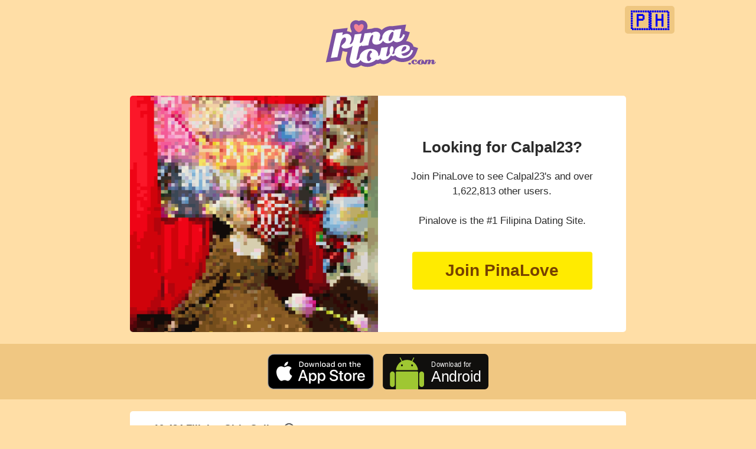

--- FILE ---
content_type: text/html; charset=UTF-8
request_url: https://www.pinalove.com/Calpal23
body_size: 2859
content:
<!DOCTYPE html><html lang="en"><link crossorigin href=https://bam.nr-data.net rel=preconnect><link crossorigin href=https://www.google-analytics.com rel=preconnect><style>body{background-color:#ffdea6;padding:0;margin:0;font-family:Lato,sans-serif}.contain{max-width:1024px;margin:auto}.footer{width:100%;color:#000000b0;font-size:14px;background:#5ca8f6;padding:10px 0 50px 0;margin-top:40px}.footer a{text-decoration:none;color:#001831;font-size: 16px;}.footer a:hover{text-decoration:underline;cursor:pointer}.footer ul{margin:0;padding:0;text-align:center}.footer li{display:inline-block;margin:12px;text-align:center;list-style-type:none}.cappbuttons{text-align:center;margin:0 auto 20px;background:#f0c782;padding:12px 0 8px}.appbuttons{display:inline-block;padding:5px}.iosbutton{width:180px;height:60px}.gpbutton{width:180px;height:60px}.tflogoc{display:inline-block;max-width:220px;margin:auto;padding:0}.tflogoc img{width:220px;height:auto;aspect-ratio:211/150;}.loginform{display:inline-block}.whitebox{max-width:800px;background:#fff;border-radius:5px;padding:20px;margin:auto;width:calc(100% - 60px);margin-bottom:20px;overflow:hidden}.thlang{text-decoration:none;float:right;margin:10px 10px 0 0;background:#efc781;border-radius:5px;font-size:27px;font-weight:700}.thlang:hover{background:#f4c066;cursor:pointer}.thlang div{padding:5px 10px;font-size:32px;position:relative;top:3px;z-index:10}.thlang div:hover{cursor:pointer;z-index:10}.thlang a{text-decoration:none}.loginup{position:relative;display:inline-block;margin:0;text-align:center;width:100%;z-index:1}.loginup a{text-decoration:none;color:#082047;font-size:15px}.loginup a:hover{text-decoration:underline}.uplink{padding:12px 14px 8px;display:inline-block}.uplink:hover{cursor:pointer}h1{font-size:26px;text-align:center;font-weight:700;color:#2b2b2b;margin-bottom:20px;line-height:34px}.tfsublogotxt{line-height:22px}h2{font-size:17px;text-align:center;color:#2b2b2b;line-height:25px;font-weight:normal;}@media (max-width:359px){.tflogoc{max-width:180px!important}#password,#username{padding:8px 5px;width:87px}}@media (min-width:360px) and (max-width:413px){#password,#username{width:107px;padding:8px 6px}}@media (width:414px){#password,#username{width:118px;padding:8px}}@media (min-width:415px){.tflogoc{max-width:240px!important}#password,#username{width:120px;padding:10px}.avatarscontain img{width:20%}}@media (max-width:359px){.avatarscontain img{width:calc(50% - 3px)}}@media (min-width:360px) and (max-width:444px){.avatarscontain img{width:calc(25% - 3px)}}@media (min-width:445px) and (max-width:729px){.avatarscontain img{width:calc(20% - 3px)}}@media (min-width:730px){.avatarscontain img{width:calc(12.5% - 3px)}}.avatarscontain{margin:auto;text-align:center;width:100%}.avatarscontain img{aspect-ratio:133/166;height: auto;padding:1.5px;margin:0;float:left;border-style:none;vertical-align:top;filter:contrast(1.15) saturate(1.1) brightness(1.02);-webkit-filter:contrast(1.15) saturate(1.1) brightness(1.02)}.onlineusers{font-size:17px;font-weight:700;margin:0 0 6px 2px;color:#434343}.online{height:12.5px;width:12.5px;background-color:#0f0;border-radius:50%;display:inline-block;margin-right:5px;position:relative;left:0;top:1px}#fblogin{max-width:360px;margin:15px auto 10px}#fblogin img{width:100%}#fblogin:hover{cursor:pointer;filter:contrast(1) saturate(1) brightness(1.1);-webkit-filter:contrast(1) saturate(1) brightness(1.1)}#aklogin{display:block;text-decoration:none;background-color:#e87034;color:#fff;font-weight:700;border-radius:4px;padding:17px 0;font-size:18px;font-family:Helvetica,Arial,sans-serif;max-width:357px;margin:auto;text-align:center}#aklogin:hover{background-color:#fa7b3c;cursor:pointer}.signupbuttons{margin:16px auto;text-align:center}#password,#username{font-size:17px;border-radius:2px;border:none}#signin{background-color:#3573d8;border:none;border-radius:3px;color:#fff;padding:12px 25px;text-decoration:none;margin:4px 2px;font-size:16px;font-weight:700;-webkit-appearance:none;appearance:none;}#signin:hover{cursor:pointer;background-color:#4384ee}h3{font-size: 25px;text-align:center;margin-top:10px;}#tll{text-align:center;text-decoration:none;float:right;color:#f0f2ff;font-weight:700;padding:12px 0;background:#3793f5;display:block;margin:auto;width:70px;border-radius:4px;position:relative;right:8px;top:16px;z-index:99;}#tll:hover{background:#1e79db;cursor:pointer}h4{font-size:20px;text-align:center;}h4 a{text-decoration:none}    
.indexprofile {
    width: 100%;
}
.ipleft,.ipright {
    width: calc(50% - 40px);
    float: left;
    padding: 20px;
    height: 360px;
    position:relative;
    text-align: center;
    overflow:hidden;
}
.ipleft img {
    height: auto;
    max-width: 100%;
    position: absolute;
    left: 0;
    right: 0;
    top: 0;
    bottom: 0;
    margin: auto;
}
.topbox {
    max-width: 840px;
    background: #fff;
    border-radius: 5px;
    margin: auto;
    width: 100%;
    margin-bottom: 20px;
    overflow: hidden;
}
.iprightcontent {
    position: absolute;
    top: 50%;
    transform: translateY(-50%);
    width: calc(100% - 40px);
}
.joinbutton {
    display: block;
    width: 285px;
    text-align: center;
    margin: 40px auto 20px;
    text-decoration: none;
    background: #ffeb00;
    color: #764100;
    font-weight: bold;
    font-size: 28px;
    border-radius: 4px;
    padding: 16px 10px;
}
.joinbutton:hover {
        background: #fffb00!important;
    cursor: pointer;
}
.spacey{height:200px;}
@media (max-width:708px) {
    .ipleft,.ipright {
        width: 100%;
        padding:0px;
    }
    .iprightcontent {
            width: calc(100% - 40px);
    padding: 20px;
    }
    .ipleft img {
        width: 100%;
        height: auto;
    }
}
@media (min-width:709px) {
    .ipleft,.ipright {
        width: calc(50% - 40px);
    }
}
.tflogoc {
    margin: -55px auto 0px!important;
}
</style><meta charset=utf-8><link rel="canonical" href="https://www.pinalove.com/Calpal23" /><meta content="width=device-width,initial-scale=1,maximum-scale=5"name=viewport><title>Calpal23 at PinaLove - 100% Real Filipina Dating 😍</title><meta name="description" content="100% Real Filipina Women in Manila, Cebu, Davao and all over the Philippines at Pinalove the #1 Filipina Dating Site! 🔥" /><link rel="apple-touch-icon" sizes="180x180" href="/apple-touch-icon.png?v=2"><link rel="icon" type="image/png" sizes="32x32" href="/favicon-32x32.png?v=2"><link rel="icon" type="image/png" sizes="16x16" href="/favicon-16x16.png?v=2"><link rel="manifest" href="/manifest.json?v=2"><link rel="mask-icon" href="/safari-pinned-tab.svg?v=2" color="#ff8600"><link rel="shortcut icon" href="/favicon.ico?v=2"><meta name="apple-mobile-web-app-title" content="PinaLove"><meta name="application-name" content="PinaLove"><meta name="msapplication-TileColor" content="#ffc40d"><meta name="theme-color" content="#ff8600"><link rel="apple-touch-icon" sizes="57x57" href="/apple-icon-57x57.png"><link rel="apple-touch-icon" sizes="60x60" href="/apple-icon-60x60.png"><link rel="apple-touch-icon" sizes="72x72" href="/apple-icon-72x72.png"><link rel="apple-touch-icon" sizes="76x76" href="/apple-icon-76x76.png"><link rel="apple-touch-icon" sizes="114x114" href="/apple-icon-114x114.png"><link rel="apple-touch-icon" sizes="120x120" href="/apple-icon-120x120.png"><link rel="apple-touch-icon" sizes="144x144" href="/apple-icon-144x144.png"><link rel="apple-touch-icon" sizes="152x152" href="/apple-icon-152x152.png"><link rel="icon" type="image/png" sizes="192x192"  href="/android-icon-192x192.png"><link rel="icon" type="image/png" sizes="96x96" href="/favicon-96x96.png"><link rel="manifest" href="/filipinadating/manifest.json"><meta name="msapplication-TileImage" content="/ms-icon-144x144.png"><meta property='og:title' content='Calpal23 at PinaLove - 100% Real Filipina Dating 😍' />
    <meta property='og:url' content='https://www.pinalove.com/Calpal23' />
<meta property='og:type' content='website' />
<meta property='fb:app_id' content='1391421441125519' />
<meta property='og:description' content='2,000,000+ members at the Biggest Filipina Dating Website - PinaLove!' />
<meta property='og:image' content='https://www.pinalove.com/Calpal23?ir=1' /><script></script></head>
<body>
<div class="contain">
    <div class="thlang"><a href="/filipino/" title="Filipino / Pinay Dating"><div>🇵🇭</div></a></div><!-- l -->
    <div class="loginup">
    <div class="tflogoc"><a href="/?ai=499"><img src="/i/2019/filipina-dating.svg" alt="Filipina Dating" width="211" height="250" /></a></div>
    </div>
</div>
<div class="contain">
    <div class="topbox">
        <div class="indexprofile">
            <div class="ipleft"><a href="/?ai=499"><img src="/Calpal23?ir=1" alt="Filipino Dating" /></a></div>
            <div class="ipright"><div class="iprightcontent"><h1>Looking for Calpal23?</h1><h2>Join PinaLove to see Calpal23's and over 1,622,813 other users.<br /><br />Pinalove is the #1 Filipina Dating Site.</h2>
                <a href="/?ai=499" class="joinbutton"><div>Join PinaLove</div></a></div></div>
        </div>
    </div>
</div>
<div class="cappbuttons">
    <div class="appbuttons"><a href="https://itunes.apple.com/us/app/pinalove-filipina-dating/id1053300187"><img src="/i/2019/filipina-dating-app.svg" alt="Download PinaLove App for iPhone/iPad" class="iosbutton"></a></div>
    <div class="appbuttons"><a href="/android.php"><img src="/i/pinalove-android-app.svg" alt="Download PinaLove Filipina Dating App for Android (apk)" class="gpbutton"></a></div>
</div>
<div class="contain">
    <div class="whitebox">
        <div class="onlineusers"><span class="online"></span>10,424 Filipina Girls Online 😍</div>
        <div class="avatarscontain"><picture><source type="image/avif" srcset="/p/2022-03/Riza3788/d79a5969723c45-browsex1.avif, /p/2022-03/Riza3788/d79a5969723c45-browsex2.avif 2x, /p/2022-03/Riza3788/d79a5969723c45-browsex3.avif 3x"><source type="image/webp" srcset="/p/2022-03/Riza3788/d79a5969723c45-browsex1.webp, /p/2022-03/Riza3788/d79a5969723c45-browsex2.webp 2x, /p/2022-03/Riza3788/d79a5969723c45-browsex3.webp 3x"><img src="/p/2022-03/Riza3788/d79a5969723c45-medium.jpg"  width="133" height="166" alt="A Beautiful Filipina Girl" /></picture><picture><source type="image/avif" srcset="/p/2023-03/BritneyJean/70ac74dd3e3a78-browsex1.avif, /p/2023-03/BritneyJean/70ac74dd3e3a78-browsex2.avif 2x, /p/2023-03/BritneyJean/70ac74dd3e3a78-browsex3.avif 3x"><source type="image/webp" srcset="/p/2023-03/BritneyJean/70ac74dd3e3a78-browsex1.webp, /p/2023-03/BritneyJean/70ac74dd3e3a78-browsex2.webp 2x, /p/2023-03/BritneyJean/70ac74dd3e3a78-browsex3.webp 3x"><img src="/p/2023-03/BritneyJean/70ac74dd3e3a78-medium.jpg"  width="133" height="166" alt="" /></picture><picture><source type="image/avif" srcset="/p/2023-05/CTS08/99830e0e3c5802-browsex1.avif, /p/2023-05/CTS08/99830e0e3c5802-browsex2.avif 2x, /p/2023-05/CTS08/99830e0e3c5802-browsex3.avif 3x"><source type="image/webp" srcset="/p/2023-05/CTS08/99830e0e3c5802-browsex1.webp, /p/2023-05/CTS08/99830e0e3c5802-browsex2.webp 2x, /p/2023-05/CTS08/99830e0e3c5802-browsex3.webp 3x"><img src="/p/2023-05/CTS08/99830e0e3c5802-medium.jpg"  width="133" height="166" alt="" /></picture><picture><source type="image/avif" srcset="/p/2023-05/Jehza01/38609067b902a3-browsex1.avif, /p/2023-05/Jehza01/38609067b902a3-browsex2.avif 2x, /p/2023-05/Jehza01/38609067b902a3-browsex3.avif 3x"><source type="image/webp" srcset="/p/2023-05/Jehza01/38609067b902a3-browsex1.webp, /p/2023-05/Jehza01/38609067b902a3-browsex2.webp 2x, /p/2023-05/Jehza01/38609067b902a3-browsex3.webp 3x"><img src="/p/2023-05/Jehza01/38609067b902a3-medium.jpg"  width="133" height="166" alt="" /></picture><picture><source type="image/avif" srcset="/p/2023-08/Apple59/30458a8e1428f3-browsex1.avif, /p/2023-08/Apple59/30458a8e1428f3-browsex2.avif 2x, /p/2023-08/Apple59/30458a8e1428f3-browsex3.avif 3x"><source type="image/webp" srcset="/p/2023-08/Apple59/30458a8e1428f3-browsex1.webp, /p/2023-08/Apple59/30458a8e1428f3-browsex2.webp 2x, /p/2023-08/Apple59/30458a8e1428f3-browsex3.webp 3x"><img src="/p/2023-08/Apple59/30458a8e1428f3-medium.jpg"  width="133" height="166" alt="" /></picture><picture><source type="image/avif" srcset="/p/2023-08/Shen426/61332706000000-browsex1.avif, /p/2023-08/Shen426/61332706000000-browsex2.avif 2x, /p/2023-08/Shen426/61332706000000-browsex3.avif 3x"><source type="image/webp" srcset="/p/2023-08/Shen426/61332706000000-browsex1.webp, /p/2023-08/Shen426/61332706000000-browsex2.webp 2x, /p/2023-08/Shen426/61332706000000-browsex3.webp 3x"><img src="/p/2023-08/Shen426/61332706000000-medium.jpg"  width="133" height="166" alt="" /></picture><picture><source type="image/avif" srcset="/p/2023-09/Reyna0901/9f3ad539d4d365-browsex1.avif, /p/2023-09/Reyna0901/9f3ad539d4d365-browsex2.avif 2x, /p/2023-09/Reyna0901/9f3ad539d4d365-browsex3.avif 3x"><source type="image/webp" srcset="/p/2023-09/Reyna0901/9f3ad539d4d365-browsex1.webp, /p/2023-09/Reyna0901/9f3ad539d4d365-browsex2.webp 2x, /p/2023-09/Reyna0901/9f3ad539d4d365-browsex3.webp 3x"><img src="/p/2023-09/Reyna0901/9f3ad539d4d365-medium.jpg"  width="133" height="166" alt="" /></picture><picture><source type="image/avif" srcset="/p/2023-11/Aya94PH/f5bb66b99b57ab-browsex1.avif, /p/2023-11/Aya94PH/f5bb66b99b57ab-browsex2.avif 2x, /p/2023-11/Aya94PH/f5bb66b99b57ab-browsex3.avif 3x"><source type="image/webp" srcset="/p/2023-11/Aya94PH/f5bb66b99b57ab-browsex1.webp, /p/2023-11/Aya94PH/f5bb66b99b57ab-browsex2.webp 2x, /p/2023-11/Aya94PH/f5bb66b99b57ab-browsex3.webp 3x"><img src="/p/2023-11/Aya94PH/f5bb66b99b57ab-medium.jpg"  width="133" height="166" alt="" /></picture><picture><source type="image/avif" srcset="/p/2023-11/Belteres/3174c9b644bb7f-browsex1.avif, /p/2023-11/Belteres/3174c9b644bb7f-browsex2.avif 2x, /p/2023-11/Belteres/3174c9b644bb7f-browsex3.avif 3x"><source type="image/webp" srcset="/p/2023-11/Belteres/3174c9b644bb7f-browsex1.webp, /p/2023-11/Belteres/3174c9b644bb7f-browsex2.webp 2x, /p/2023-11/Belteres/3174c9b644bb7f-browsex3.webp 3x"><img src="/p/2023-11/Belteres/3174c9b644bb7f-medium.jpg"  width="133" height="166" alt="" /></picture><picture><source type="image/avif" srcset="/p/2023-11/GLOWELYN/59b1a317af570f-browsex1.avif, /p/2023-11/GLOWELYN/59b1a317af570f-browsex2.avif 2x, /p/2023-11/GLOWELYN/59b1a317af570f-browsex3.avif 3x"><source type="image/webp" srcset="/p/2023-11/GLOWELYN/59b1a317af570f-browsex1.webp, /p/2023-11/GLOWELYN/59b1a317af570f-browsex2.webp 2x, /p/2023-11/GLOWELYN/59b1a317af570f-browsex3.webp 3x"><img src="/p/2023-11/GLOWELYN/59b1a317af570f-medium.jpg"  width="133" height="166" alt="" /></picture><picture><source type="image/avif" srcset="/p/2023-12/MarieLanePH/1e3b76eddbfb27-browsex1.avif, /p/2023-12/MarieLanePH/1e3b76eddbfb27-browsex2.avif 2x, /p/2023-12/MarieLanePH/1e3b76eddbfb27-browsex3.avif 3x"><source type="image/webp" srcset="/p/2023-12/MarieLanePH/1e3b76eddbfb27-browsex1.webp, /p/2023-12/MarieLanePH/1e3b76eddbfb27-browsex2.webp 2x, /p/2023-12/MarieLanePH/1e3b76eddbfb27-browsex3.webp 3x"><img src="/p/2023-12/MarieLanePH/1e3b76eddbfb27-medium.jpg"  width="133" height="166" alt="" /></picture><picture><source type="image/avif" srcset="/p/2023-12/Qtytine/8eb6da7cf4c932-browsex1.avif, /p/2023-12/Qtytine/8eb6da7cf4c932-browsex2.avif 2x, /p/2023-12/Qtytine/8eb6da7cf4c932-browsex3.avif 3x"><source type="image/webp" srcset="/p/2023-12/Qtytine/8eb6da7cf4c932-browsex1.webp, /p/2023-12/Qtytine/8eb6da7cf4c932-browsex2.webp 2x, /p/2023-12/Qtytine/8eb6da7cf4c932-browsex3.webp 3x"><img src="/p/2023-12/Qtytine/8eb6da7cf4c932-medium.jpg"  width="133" height="166" alt="" /></picture><picture><source type="image/avif" srcset="/p/2024-01/Mar907/1e4c9d3664a90c-browsex1.avif, /p/2024-01/Mar907/1e4c9d3664a90c-browsex2.avif 2x, /p/2024-01/Mar907/1e4c9d3664a90c-browsex3.avif 3x"><source type="image/webp" srcset="/p/2024-01/Mar907/1e4c9d3664a90c-browsex1.webp, /p/2024-01/Mar907/1e4c9d3664a90c-browsex2.webp 2x, /p/2024-01/Mar907/1e4c9d3664a90c-browsex3.webp 3x"><img src="/p/2024-01/Mar907/1e4c9d3664a90c-medium.jpg"  width="133" height="166" alt="" /></picture><picture><source type="image/avif" srcset="/p/2024-01/Marilyn364/30e18b356a830e-browsex1.avif, /p/2024-01/Marilyn364/30e18b356a830e-browsex2.avif 2x, /p/2024-01/Marilyn364/30e18b356a830e-browsex3.avif 3x"><source type="image/webp" srcset="/p/2024-01/Marilyn364/30e18b356a830e-browsex1.webp, /p/2024-01/Marilyn364/30e18b356a830e-browsex2.webp 2x, /p/2024-01/Marilyn364/30e18b356a830e-browsex3.webp 3x"><img src="/p/2024-01/Marilyn364/30e18b356a830e-medium.jpg"  width="133" height="166" alt="" /></picture><picture><source type="image/avif" srcset="/p/2024-02/gin07PH/c1870e0c1c5970-browsex1.avif, /p/2024-02/gin07PH/c1870e0c1c5970-browsex2.avif 2x, /p/2024-02/gin07PH/c1870e0c1c5970-browsex3.avif 3x"><source type="image/webp" srcset="/p/2024-02/gin07PH/c1870e0c1c5970-browsex1.webp, /p/2024-02/gin07PH/c1870e0c1c5970-browsex2.webp 2x, /p/2024-02/gin07PH/c1870e0c1c5970-browsex3.webp 3x"><img src="/p/2024-02/gin07PH/c1870e0c1c5970-medium.jpg"  width="133" height="166" alt="" /></picture><picture><source type="image/avif" srcset="/p/2024-03/ApriL781/3a60459b5d236c-browsex1.avif, /p/2024-03/ApriL781/3a60459b5d236c-browsex2.avif 2x, /p/2024-03/ApriL781/3a60459b5d236c-browsex3.avif 3x"><source type="image/webp" srcset="/p/2024-03/ApriL781/3a60459b5d236c-browsex1.webp, /p/2024-03/ApriL781/3a60459b5d236c-browsex2.webp 2x, /p/2024-03/ApriL781/3a60459b5d236c-browsex3.webp 3x"><img src="/p/2024-03/ApriL781/3a60459b5d236c-medium.jpg"  width="133" height="166" alt="" /></picture><picture><source type="image/avif" srcset="/p/2024-03/JasMin157/8f79b13b2e5c38-browsex1.avif, /p/2024-03/JasMin157/8f79b13b2e5c38-browsex2.avif 2x, /p/2024-03/JasMin157/8f79b13b2e5c38-browsex3.avif 3x"><source type="image/webp" srcset="/p/2024-03/JasMin157/8f79b13b2e5c38-browsex1.webp, /p/2024-03/JasMin157/8f79b13b2e5c38-browsex2.webp 2x, /p/2024-03/JasMin157/8f79b13b2e5c38-browsex3.webp 3x"><img src="/p/2024-03/JasMin157/8f79b13b2e5c38-medium.jpg"  width="133" height="166" alt="" /></picture><picture><source type="image/avif" srcset="/p/2024-05/rechellle/b2e5da859b70c-browsex1.avif, /p/2024-05/rechellle/b2e5da859b70c-browsex2.avif 2x, /p/2024-05/rechellle/b2e5da859b70c-browsex3.avif 3x"><source type="image/webp" srcset="/p/2024-05/rechellle/b2e5da859b70c-browsex1.webp, /p/2024-05/rechellle/b2e5da859b70c-browsex2.webp 2x, /p/2024-05/rechellle/b2e5da859b70c-browsex3.webp 3x"><img src="/p/2024-05/rechellle/b2e5da859b70c-medium.jpg"  width="133" height="166" alt="" /></picture><picture><source type="image/avif" srcset="/p/2024-06/Daheia5688/f4f9664e1c3a7-browsex1.avif, /p/2024-06/Daheia5688/f4f9664e1c3a7-browsex2.avif 2x, /p/2024-06/Daheia5688/f4f9664e1c3a7-browsex3.avif 3x"><source type="image/webp" srcset="/p/2024-06/Daheia5688/f4f9664e1c3a7-browsex1.webp, /p/2024-06/Daheia5688/f4f9664e1c3a7-browsex2.webp 2x, /p/2024-06/Daheia5688/f4f9664e1c3a7-browsex3.webp 3x"><img src="/p/2024-06/Daheia5688/f4f9664e1c3a7-medium.jpg"  width="133" height="166" alt="" /></picture><picture><source type="image/avif" srcset="/p/2024-06/aiza989/e8d9a7040c9b78-browsex1.avif, /p/2024-06/aiza989/e8d9a7040c9b78-browsex2.avif 2x, /p/2024-06/aiza989/e8d9a7040c9b78-browsex3.avif 3x"><source type="image/webp" srcset="/p/2024-06/aiza989/e8d9a7040c9b78-browsex1.webp, /p/2024-06/aiza989/e8d9a7040c9b78-browsex2.webp 2x, /p/2024-06/aiza989/e8d9a7040c9b78-browsex3.webp 3x"><img src="/p/2024-06/aiza989/e8d9a7040c9b78-medium.jpg"  width="133" height="166" alt="" /></picture><picture><source type="image/avif" srcset="/p/2024-06/reya21PH/3476509449ff-browsex1.avif, /p/2024-06/reya21PH/3476509449ff-browsex2.avif 2x, /p/2024-06/reya21PH/3476509449ff-browsex3.avif 3x"><source type="image/webp" srcset="/p/2024-06/reya21PH/3476509449ff-browsex1.webp, /p/2024-06/reya21PH/3476509449ff-browsex2.webp 2x, /p/2024-06/reya21PH/3476509449ff-browsex3.webp 3x"><img src="/p/2024-06/reya21PH/3476509449ff-medium.jpg"  width="133" height="166" alt="" /></picture><picture><source type="image/avif" srcset="/p/2024-07/Cris123Cris123/42c7ce4d59f38f-browsex1.avif, /p/2024-07/Cris123Cris123/42c7ce4d59f38f-browsex2.avif 2x, /p/2024-07/Cris123Cris123/42c7ce4d59f38f-browsex3.avif 3x"><source type="image/webp" srcset="/p/2024-07/Cris123Cris123/42c7ce4d59f38f-browsex1.webp, /p/2024-07/Cris123Cris123/42c7ce4d59f38f-browsex2.webp 2x, /p/2024-07/Cris123Cris123/42c7ce4d59f38f-browsex3.webp 3x"><img src="/p/2024-07/Cris123Cris123/42c7ce4d59f38f-medium.jpg"  width="133" height="166" alt="" /></picture><picture><source type="image/avif" srcset="/p/2024-07/JhelKhim/0d197a59d9178f-browsex1.avif, /p/2024-07/JhelKhim/0d197a59d9178f-browsex2.avif 2x, /p/2024-07/JhelKhim/0d197a59d9178f-browsex3.avif 3x"><source type="image/webp" srcset="/p/2024-07/JhelKhim/0d197a59d9178f-browsex1.webp, /p/2024-07/JhelKhim/0d197a59d9178f-browsex2.webp 2x, /p/2024-07/JhelKhim/0d197a59d9178f-browsex3.webp 3x"><img src="/p/2024-07/JhelKhim/0d197a59d9178f-medium.jpg"  width="133" height="166" alt="" /></picture><picture><source type="image/avif" srcset="/p/2024-08/Jen4735/b56b47360c1439-browsex1.avif, /p/2024-08/Jen4735/b56b47360c1439-browsex2.avif 2x, /p/2024-08/Jen4735/b56b47360c1439-browsex3.avif 3x"><source type="image/webp" srcset="/p/2024-08/Jen4735/b56b47360c1439-browsex1.webp, /p/2024-08/Jen4735/b56b47360c1439-browsex2.webp 2x, /p/2024-08/Jen4735/b56b47360c1439-browsex3.webp 3x"><img src="/p/2024-08/Jen4735/b56b47360c1439-medium.jpg"  width="133" height="166" alt="" /></picture></div>
    </div>
</div>
<a href="/?ai=499" class="joinbutton"><div>Join PinaLove</div></a>
<div class="spacey">&nbsp;</div>
</body></html>

--- FILE ---
content_type: image/svg+xml
request_url: https://www.pinalove.com/i/2019/filipina-dating.svg
body_size: 6001
content:
<svg id="Layer_1" data-name="Layer 1" xmlns="http://www.w3.org/2000/svg" viewBox="0 0 838 595"><defs><style>.cls-5{fill:#7c51a1}</style></defs><path fill="none" d="M0 0h838v595H0z"/><path d="M165.84 69.89c-11.49-20.47-14.6-47.92 6.4-62.74 13.23-9.34 27.74-8.8 40.28-2.59 12.53-6.21 27-6.75 40.27 2.59 3.62 2.56 3.24 2.23 6.1 5.48 11.21 12.76 11.32 29.9 5.84 45.39l32.14-3.8c3.45-1.25 7-2.28 10.58-3.26a40.86 40.86 0 0 1 5.8-1.19l2.25-.26a62 62 0 0 1 21.16 1.12 50.72 50.72 0 0 1 21.81 11.18c.49.41 1 .83 1.42 1.26.53-.54 1.07-1.08 1.62-1.61a85.47 85.47 0 0 1 19.79-14.1 82.29 82.29 0 0 1 22-7.79 20.77 20.77 0 0 1 5.57-1.08l1.91-.23a71.48 71.48 0 0 1 17.11 0l11.51-1.35 21.95-2.6 22-2.59 33.87-4-6.91 33.4q-.71 3.38-1.44 6.73l32.48 10-7.91 23.84a136.31 136.31 0 0 1-15.88 33.09c1.68.16 3.35.38 5 .68.89.1 1.77.25 2.66.41a61.9 61.9 0 0 1 21.42 8.13 39.73 39.73 0 0 1 18.41 26l29.56 9.58-8.61 23.85a157 157 0 0 1-12.1 26.07 75.22 75.22 0 0 1-25.9 25.89 92.45 92.45 0 0 1-20.51 9.29 113.22 113.22 0 0 1-21.15 4.54l-2.69.32a24.51 24.51 0 0 1-5.44.24c-4.24 0-8.26.26-12.54-.06a107.91 107.91 0 0 1-13.52-1.83 75.5 75.5 0 0 1-29.29-12.74h-.16c-.51.11-1 .2-1.53.28a19.83 19.83 0 0 1-4.16.72 42.81 42.81 0 0 1-9 .1 129.18 129.18 0 0 1-11.15 10.4A72.66 72.66 0 0 1 378.49 283c-10.24 1.21-20.26-.1-29.08-4.51a45 45 0 0 1-10.64 2.51 46.37 46.37 0 0 1-8.89.19 97 97 0 0 1-15.21 9.08 106.72 106.72 0 0 1-30.74 9.73c-.86.13-1.72.21-2.58.32l-2.15.25a98.31 98.31 0 0 1-30.57-1.13 79.94 79.94 0 0 1-22.58-8c-10.41 8.37-23.3 12.89-37.08 14.51a23.58 23.58 0 0 1-4.38.33l-1.83.14a60.1 60.1 0 0 1-19.09-2.3 44 44 0 0 1-21.48-13.05 47.84 47.84 0 0 1-8.62-13.47 51.48 51.48 0 0 1-3.84-14.31 20.42 20.42 0 0 1-.27-4.46v-.3a67.27 67.27 0 0 1 .43-10.24c.74-7.93 0-2.79 1.64-9.68 2.7-11.39 5.09-22.86 7.49-34.32-.4 0-.81.07-1.22.09a62 62 0 0 1-18.29-2 43.37 43.37 0 0 1-11.4-4.5c-.22 1-.45 1.93-.7 2.89s-.56 1.94-.76 2.9c-.31 1.64-.62 3.27-1 4.9-1.24 5.75-2.54 11.48-3.78 17.22s-2.53 11.62-3.83 17.42l-3.78 16.91L0 271.86l8-34.33q3.13-13.23 6-26.53c1.93-9 3.68-18 5.68-26.9.95-4.21 2-8.4 2.83-12.62 1-4.6 1.92-9.2 2.94-13.8 2.94-13.29 5.94-26.58 8.84-39.89S40.18 91 43.2 77.64l3.82-17 93.56-11.05-4.9 22a62.84 62.84 0 0 1 12.06 1.49 48.73 48.73 0 0 1 15.9 6.72z" transform="translate(83.01 123.32)" fill-rule="evenodd" fill="#7c51a1"/><path d="M551 191.24a65.8 65.8 0 0 1-15.19 26q-10.37 10.81-27.26 12.81a26.31 26.31 0 0 1-5.66.08 17.54 17.54 0 0 1-8.25-2.89q-5.6-3.8-7.67-11.77a75.7 75.7 0 0 0 11.2-1.78 96.68 96.68 0 0 0 13.22-4.07 75.09 75.09 0 0 0 22-12.87q9.75-8.24 7.87-20.34a15.36 15.36 0 0 0-7.4-11.45 35.12 35.12 0 0 0-13-4.86 11.7 11.7 0 0 0-1.28-.19 9.94 9.94 0 0 1-1.28-.19 45.33 45.33 0 0 0-8.51-.59c-2.26 0-4.55.16-6.88.38-.8.08-1.6.16-2.41.26q-3.15.36-6.39 1c-2.16.41-4.35.89-6.56 1.46a83.08 83.08 0 0 0-28.14 13q-12.86 9.16-15.76 23.2a46.84 46.84 0 0 0-.9 6.85 37.59 37.59 0 0 0 .19 6.48v.12a32 32 0 0 1-2.08 2.75 10.87 10.87 0 0 1-7.15 4.15 9.93 9.93 0 0 1-1.48.07c-.53 0-1.11-.06-1.73-.14s-1.23-.47-1.79-.71a6.56 6.56 0 0 1-1.6-.95 5.25 5.25 0 0 1 .46-1 4.12 4.12 0 0 0 .43-1.2 124.52 124.52 0 0 0 6.37-16.62 42.72 42.72 0 0 0 1.63-17.61l-.2-1.69a7 7 0 0 0-.43-1.66 18.15 18.15 0 0 0-2.89-6.17 8 8 0 0 0-5.76-3.31.91.91 0 0 0-.7-.15l-.9.11a8.07 8.07 0 0 0-5 2.65l-.12.13a30.68 30.68 0 0 0-3.94 5.37 1.5 1.5 0 0 0-.27.6 1.28 1.28 0 0 1-.27.6 41.82 41.82 0 0 0-3.52 10.81 62.2 62.2 0 0 0-1.1 11.89c.1.9.18 1.88.23 2.94a48.93 48.93 0 0 0 1.53 10.09c-.49 1-1 2.06-1.55 3.27s-1.2 2.46-1.95 3.77a44.23 44.23 0 0 1-6.62 8.77 14.4 14.4 0 0 1-8.69 4.68 3.63 3.63 0 0 1-3.45-1.19 6.59 6.59 0 0 1-1.44-3.49 6.49 6.49 0 0 1 0-1.71c.09-.55.18-1.13.26-1.74q3-13.14 5.79-26.37t5.59-26.12l-42.79 5.05q-2.29 11.46-4.94 22.85-2.43 10.44-4.74 21.15a16.67 16.67 0 0 1-1.51 2.3 15.69 15.69 0 0 1-4.15 4.49 17.18 17.18 0 0 1-5.32 2.34 34.68 34.68 0 0 0 .71-5.56 32 32 0 0 0-.19-5.46 34 34 0 0 0-4.84-13.93 37.18 37.18 0 0 0-10.68-11.18 46.15 46.15 0 0 0-17.37-7.88 78.85 78.85 0 0 0-19.4-1.93q-1.8.21-3.51.3h-.69c-.92.06-1.85.14-2.81.26a81.14 81.14 0 0 0-22.79 6.11 79 79 0 0 0-19.18 11.63 56.58 56.58 0 0 0-14.72 18.4 37.7 37.7 0 0 0-4.15 17.14c-.2.49-.41 1-.62 1.46a41.6 41.6 0 0 1-5.63 9.35 29 29 0 0 1-5.13 4.83 10.15 10.15 0 0 1-4.34 2 5.53 5.53 0 0 1-3.66-.14 2.45 2.45 0 0 1-1.38-2 11.25 11.25 0 0 1 .12-2.87 25 25 0 0 1 .91-3.88q5.11-24.34 10.45-48.72l6.23-28.42a54.84 54.84 0 0 0 10.58-4 42.38 42.38 0 0 0 7.67-4.87l-1.12 5.24 41.88-4.95q.15-.7.3-1.29c.11-.39.22-.75.34-1.07.58-2.8 1.15-5.65 1.73-8.53s1.14-5.81 1.7-8.77q1.68-7.07 3.62-14c.47-1.67 1-3.34 1.45-5a91.48 91.48 0 0 1 7.27-17.64 35.37 35.37 0 0 1 5.89-8.12 9.3 9.3 0 0 1 4.93-2.75 2.88 2.88 0 0 1 2.74.93 5.63 5.63 0 0 1 1.14 3 14.93 14.93 0 0 1 0 3.08 70.3 70.3 0 0 1-.37 3.58c-.21.79-.39 1.53-.54 2.23a19 19 0 0 0-.31 2.21l-1.15 3.79a28.48 28.48 0 0 0-.63 2.36c-.5 2.19-1 4.53-1.57 7a50.93 50.93 0 0 0-1.06 7.43v3.43a27.42 27.42 0 0 0 .2 3.63 25.3 25.3 0 0 0 1.85 7 21.93 21.93 0 0 0 4.05 6.26 19.34 19.34 0 0 0 9.32 5.52 44.12 44.12 0 0 0 11.13 1.43c.9-.11 1.81-.18 2.72-.21s1.81-.1 2.71-.21q20.71-2.44 31.12-15.89a95.46 95.46 0 0 0 6.23-9.11 36.77 36.77 0 0 0 5.7 6.9 31.88 31.88 0 0 0 14.12 8.38 44.2 44.2 0 0 0 15.57 1.36l2.14-.25a8 8 0 0 0 1.88-.45 47.9 47.9 0 0 0 12.4-4.38c1-.52 2-1.07 3-1.66a51.47 51.47 0 0 0 12.77-10.76 19.61 19.61 0 0 0 10.75 8.89 34.36 34.36 0 0 0 14 1.66l.56-.07.57-.07q21.62-2.55 31.81-15.74a93.45 93.45 0 0 0 9.29-14.76A120.73 120.73 0 0 0 510 94l-7.14-2.2-5.18-1.6c-.11.32-.23.64-.34 1a1.9 1.9 0 0 0-.12.93l-.35 1-.34 1a39.08 39.08 0 0 1-1.66 4.31 41.07 41.07 0 0 1-2.9 5.36 48.08 48.08 0 0 1-3.9 5.71 29.23 29.23 0 0 1-4.47 4.64c-.85.56-1.66 1.07-2.45 1.55a6.15 6.15 0 0 1-2.52.86 2.35 2.35 0 0 1-1.22.26 3.83 3.83 0 0 1-1.06-.22 1.7 1.7 0 0 1-1.37-1 5.22 5.22 0 0 1-.55-1.76c0-.3-.07-.6-.1-.9a2 2 0 0 1 .11-.93 5.48 5.48 0 0 1 .06-1.49 8.33 8.33 0 0 1 .3-1.29 1.83 1.83 0 0 1 .11-1 1.09 1.09 0 0 0 .15-.59q1.73-8.64 3.57-17.2t3.81-17q.87-4.22 1.85-8.55c.64-2.89 1.26-5.74 1.84-8.55l-21.93 2.42-22 2.59-1.45 7a35.87 35.87 0 0 0-13-5.2 46.39 46.39 0 0 0-14.21-.49l-1.91.22a7.47 7.47 0 0 0-1.89.46 57 57 0 0 0-17.12 5.78 60.94 60.94 0 0 0-14.12 10A53.86 53.86 0 0 0 366.43 97a40.73 40.73 0 0 0-3.33 18.77c-.52 1-1.1 2-1.74 3.06a58.74 58.74 0 0 1-4.39 6.34 36.91 36.91 0 0 1-5 5.27 27 27 0 0 1-2.45 1.43 7.63 7.63 0 0 1-2.54.76 2.58 2.58 0 0 1-3.25-2.36 8.13 8.13 0 0 1 0-1.14A3.83 3.83 0 0 1 344 128a3.09 3.09 0 0 1 .08-1.26 10.51 10.51 0 0 1 .33-1.07c.08-.62.16-1.16.26-1.63a8.86 8.86 0 0 1 .32-1.18c.25-1.7.59-3.38 1-5s.84-3.26 1.26-4.83c.25-1.71.59-3.38 1-5s.76-3.25 1-4.8a13.29 13.29 0 0 0 .43-2.22l.2-2.19a14.89 14.89 0 0 0 .09-2.07 20 20 0 0 0-.12-2 23.56 23.56 0 0 0-2.29-7.72 20.12 20.12 0 0 0-5.1-6.48 26 26 0 0 0-11.31-5.85 36.76 36.76 0 0 0-12.75-.66l-2.25.26a11.45 11.45 0 0 0-2.22.49 61.54 61.54 0 0 0-12.84 4.37 66.07 66.07 0 0 0-11 6.44l.29-1.4a12.51 12.51 0 0 1 .49-1.66l.29-1.41.29-1.4-10.22 1.21-31.66 3.74q-4.5 20-8.79 39.86-1.11 3.06-2.35 6a41.32 41.32 0 0 1-5.63 9.34 28.33 28.33 0 0 1-5.14 4.83 10.09 10.09 0 0 1-4.33 2c-1.63.34-2.82.26-3.57-.26a2.92 2.92 0 0 1-1.28-2.14 12.14 12.14 0 0 1 .09-3.09 25.7 25.7 0 0 1 .74-3.4q1.72-8.64 3.57-17.2t3.81-17c.58-2.81 1.2-5.66 1.84-8.55s1.27-5.74 1.85-8.55l-10.92 1.29L208.29 89l-11.15 1.3-10.92 1.29q-2.37 10.78-4.66 21.44c-1.73 8.12-3.29 15.67-6.72 23.28a64.8 64.8 0 0 1-2.59 5.1 50.44 50.44 0 0 1-4.57 6.82c-1.28 1.62-10 8.59-12.05 6.22-5.17-5.9 10.25-15.15 8.83-38.51-1.67-27.33-32.11-37.58-59.2-18.34l3.8-19.5-41.88 5q-4.5 19.94-8.86 40t-8.87 40q-1.48 6.8-2.86 13.47t-2.92 13q-2.76 13.35-5.63 26.7t-6.06 27l42.08-5.2q1.93-8.67 3.78-17.23t3.79-17.23c.29-1.4.58-2.84.86-4.32a39.48 39.48 0 0 1 1.08-4.35q2.16-10.76 4.66-21.44t4.89-21.47c.88-5 3.11-10.53 4.58-15.38 8-26.5 32.71-35.24 31.81-11.27-1.06 28.31-43.15 34-23.7 52.2 12.6 11.79 56.92-.78 66.92-13.35l-7.61 35.61q-4.77 22.38-9.68 44.64a40.71 40.71 0 0 0-1.08 6.29q-.31 3.24-.36 6.67a11.41 11.41 0 0 1 .06 1.47 12.83 12.83 0 0 0 .09 1.71 27.19 27.19 0 0 0 2 7.52 23.23 23.23 0 0 0 4.2 6.58 19.39 19.39 0 0 0 9.59 5.83 44.19 44.19 0 0 0 11.37 1.51c.75-.09 1.54-.14 2.37-.17s1.63-.07 2.38-.16q21.16-2.5 30.78-15.85a104.12 104.12 0 0 0 5.91-9.24 37.7 37.7 0 0 0 10.46 10.62 54.43 54.43 0 0 0 20.15 8.23 73 73 0 0 0 22.93.83l2.14-.25 1.91-.23q.42-.06.84-.15a89.46 89.46 0 0 0 22.82-7.56 66.33 66.33 0 0 0 19.28-13.69 31.47 31.47 0 0 0 6 1.91 20.39 20.39 0 0 0 6.54.25 20 20 0 0 0 13.79-7.9c.4-.51.8-1 1.18-1.55a27.83 27.83 0 0 0 4.82 6q7.32 6.9 19.93 5.41a47.92 47.92 0 0 0 25.56-10.78 103.79 103.79 0 0 0 18.92-20.5h.05a16.57 16.57 0 0 0 6.69 3.84 18.24 18.24 0 0 0 7.27.63 15.44 15.44 0 0 0 1.78-.32 14.05 14.05 0 0 1 1.79-.33 27.91 27.91 0 0 0 7-3.23 29.08 29.08 0 0 0 3.09-2.25 32.53 32.53 0 0 0 6.15 7 51.36 51.36 0 0 0 23.12 11.2 92.56 92.56 0 0 0 10.44 1.39 69.89 69.89 0 0 0 10.73 0 12.55 12.55 0 0 0 2.5-.07l2.15-.25.56-.07a89.17 89.17 0 0 0 16.66-3.57 70.17 70.17 0 0 0 15.06-6.8q11.68-7.32 17.58-17.38a131 131 0 0 0 10.19-22zm-63.43 6.13a38.2 38.2 0 0 1 1.16-5.62 46.53 46.53 0 0 1 7.53-15.5 19.93 19.93 0 0 1 6.63-5.94 18.11 18.11 0 0 1 7-2.07 10.52 10.52 0 0 1 6.07 1.11q2.21 1.34 2.66 5.17a17.51 17.51 0 0 1-5.62 15.27 46 46 0 0 1-10.12 7.21 48.34 48.34 0 0 1-4.62 2.11 41.69 41.69 0 0 1-5.69 2q-2.88.79-5.55 1.34c.12-1.53.3-3.23.54-5.08zm-83.24-76.29a27.77 27.77 0 0 1 .26-3.57c.17-1.16.34-2.28.52-3.37a28.51 28.51 0 0 1 .59-3.72l.52-2.35a44 44 0 0 1 2.11-6.29 82.74 82.74 0 0 1 3.55-7.62 68.18 68.18 0 0 1 6.51-10.58 40.3 40.3 0 0 1 1.75-2.17 23.7 23.7 0 0 1 6.06-5.15 12.92 12.92 0 0 1 2.18-.94 11.45 11.45 0 0 1 2.22-.49c2.1-.25 3.48.12 4.13 1.11a9.69 9.69 0 0 1 1.27 4.19 36.35 36.35 0 0 1-.31 8.94 117.2 117.2 0 0 1-2.62 12.63q-.84 2.61-1.81 5.93a54.11 54.11 0 0 1-2.61 6.93 59.83 59.83 0 0 1-7.26 13 20.19 20.19 0 0 1-1.27 1.57 15.11 15.11 0 0 1-9.69 5.21 4.13 4.13 0 0 1-4.31-1.78 12.61 12.61 0 0 1-1.8-5.49c-.1-.9-.18-1.88-.23-2.94a11.73 11.73 0 0 1 .23-3.05zM284 231c0 .29.07.59.1.89a17.29 17.29 0 0 0 2.86 7.77 16.76 16.76 0 0 0 6.25 5.54 11.65 11.65 0 0 1-.87 2.28 54.7 54.7 0 0 0-1.1 2.29 33.81 33.81 0 0 1-6 9.74 15.8 15.8 0 0 1-4 3.3 14.35 14.35 0 0 1-5.57 1.82 5.69 5.69 0 0 1-5.65-2.41 22.41 22.41 0 0 1-3.18-6.59 27.25 27.25 0 0 1-1-4q-.34-2-.51-3.36c-.19-1.65-.32-3.35-.37-5.1l-.18-5.34a75.86 75.86 0 0 1 2.63-16.41A50.56 50.56 0 0 1 274 206.6a64.9 64.9 0 0 0 1.87-2.5 18.52 18.52 0 0 1 1.9-2.28 26.2 26.2 0 0 1 3.4-3 18.62 18.62 0 0 1 1.59-1.08 12 12 0 0 1 4.81-1.82 7.31 7.31 0 0 1 6.33 2.33q2.71 2.76 3.77 9.71a20.16 20.16 0 0 0-10.19 9.04 25.65 25.65 0 0 0-3.56 13.32c.01.15.08.38.08.68z" transform="translate(83.01 123.32)" fill="#fff"/><path d="M212.52 35.68c-3.09-3.84-14.59-16.57-26.1-8.45-13.24 9.35 1.24 45.16 25.52 50.63a3.7 3.7 0 0 0 1.15 0c24.28-5.47 38.76-41.28 25.52-50.63-11.51-8.12-23.01 4.61-26.09 8.45z" transform="translate(83.01 123.32)" fill="#f48594" fill-rule="evenodd"/><path class="cls-5" d="M709.85 269.69a40.26 40.26 0 0 1-7.26 10.56q-4.23 4.37-11.9 4.36h-1.18c-.4 0-.83-.06-1.27-.12a15.15 15.15 0 0 1-3.63-.94 6.48 6.48 0 0 1-2.89-2.24 7.14 7.14 0 0 1-1.14-2.32 9.24 9.24 0 0 1-.33-2.49v-1.1c0-.35.07-.72.12-1.1a20 20 0 0 1 .7-2.74c.29-.89.61-1.75.93-2.56l.33-.9q.24-.66.57-1.47a4.88 4.88 0 0 1 .25-.73 6.84 6.84 0 0 0 .24-.82c.11-.43.2-.86.29-1.26a5.84 5.84 0 0 0 .12-1.1 2 2 0 0 0-.29-1.11 1 1 0 0 0-.94-.44 3.84 3.84 0 0 0-2.77 1.34 17.53 17.53 0 0 0-2.28 2.9 29.2 29.2 0 0 0-1.55 3.26l-1.31 3.79-1.3 3.79c-.43 1.25-.95 2.6-1.39 3.88l-1.3 3.79h-16.11q.9-2.44 1.75-4.89t1.76-5q.81-2.44 1.67-4.89t1.67-4.9a5.8 5.8 0 0 0 .24-.93 4.06 4.06 0 0 0 .09-.78 1.25 1.25 0 0 0-1.39-1.47 3.39 3.39 0 0 0-.86.13 3.34 3.34 0 0 0-.85.36 5.09 5.09 0 0 0-.94.62 6.26 6.26 0 0 0-.86.85 23.18 23.18 0 0 0-2.65 4 54 54 0 0 0-3.06 6.89l-.53 1.55-1.18 3.42c-.33 1.09-.65 2.12-1 3.1s-.54 1.63-.65 2h-15.23l.73-2.11a7.21 7.21 0 0 1-1.87.23 7.47 7.47 0 0 1-2.33-.36 11.82 11.82 0 0 1-2.08-.94 23.76 23.76 0 0 1-7.46 4.08 32.64 32.64 0 0 1-6.36 1.49v-5.47a12 12 0 0 0 2.57-3.22l.49-.77a4.84 4.84 0 0 0 .41-.78 6 6 0 0 1-2-2.24A6.26 6.26 0 0 1 614 271v-.57a9.18 9.18 0 0 1 1.83-4.6 7.22 7.22 0 0 1 4-2.82 6.41 6.41 0 0 0-.94-3.63 2.64 2.64 0 0 0-2.16-1.1 4.37 4.37 0 0 0-1.8.45 8.43 8.43 0 0 0-1.75 1.1v-5.63H616.4a28.85 28.85 0 0 1 6.85 1.51 16.51 16.51 0 0 1 5.87 3.55 13.44 13.44 0 0 1 3.35 4.45 12.25 12.25 0 0 1 1.13 5.29 12.2 12.2 0 0 1-.65 3.91 6.25 6.25 0 0 0 2-.61 5.8 5.8 0 0 0 1.67-1.43 6.18 6.18 0 0 0 .72-.88l5.07-14.7h15.25l-.65 1.8a20.77 20.77 0 0 1 4.2-1.92 18.79 18.79 0 0 1 4.68-.94h1a16.82 16.82 0 0 1 2.33.17 9.69 9.69 0 0 1 2.24.57 9.17 9.17 0 0 1 3.1 1.75 6.39 6.39 0 0 1 2 3.06 17.37 17.37 0 0 1 5.5-4 15.23 15.23 0 0 1 6.32-1.38 14.46 14.46 0 0 1 2.45.2 16.87 16.87 0 0 1 2.45.61 8.93 8.93 0 0 1 6.44 8.73 11.87 11.87 0 0 1-.16 2 10.85 10.85 0 0 1-.57 2l-.49 1.38c-.21.6-.44 1.22-.66 1.88 0 .16-.1.32-.16.49l-.16.49-.61 2.16a6.49 6.49 0 0 0-.29 1.67v.2a.75.75 0 0 0 .08.29.44.44 0 0 0 .29.08h.53a2.84 2.84 0 0 0 .81-.12 3.71 3.71 0 0 0 .82-.37 10 10 0 0 0 2.28-1.88 21.64 21.64 0 0 0 2-2.52c.54-.77 1-1.49 1.43-2.17a15.88 15.88 0 0 0 .94-1.75zm-96.68 16.58c-.8.1-1.6.18-2.41.22h-1.47a26.45 26.45 0 0 1-8.15-1.26 19.68 19.68 0 0 1-6.85-3.8 13.24 13.24 0 0 1-3.42-4.52l-.18-.41-.72 1a17.69 17.69 0 0 1-6.53 5 25.87 25.87 0 0 1-5.58 1.76 32.36 32.36 0 0 1-6.24.61h-1.06a31.34 31.34 0 0 1-9.1-1.84 15.87 15.87 0 0 1-7.13-5.09 13.71 13.71 0 0 1-2.16-3.8 11.11 11.11 0 0 1-.7-3.87 12.53 12.53 0 0 1 2.29-7.14 17.34 17.34 0 0 1 5.87-5.42 26.22 26.22 0 0 1 5.79-2.24 31.14 31.14 0 0 1 7-1.1 5.07 5.07 0 0 1 .9-.09h.81a22.88 22.88 0 0 1 5.87.72 11.65 11.65 0 0 1 4.81 2.53 8.33 8.33 0 0 1 1.63 2.32 8.54 8.54 0 0 1 .82 2.82v.57a6.62 6.62 0 0 1-.37 2.12 5.5 5.5 0 0 1-1.1 1.87 5.32 5.32 0 0 1-2.12 1.55 6.92 6.92 0 0 1-2.61.49h-.37a1.59 1.59 0 0 1-.45-.08 6.78 6.78 0 0 1-1.51-.37 7.79 7.79 0 0 1-1.42-.69 5.28 5.28 0 0 1-1.72-1.67 5.47 5.47 0 0 1-.81-2.16v-.41a.22.22 0 0 1-.08-.16v-.17a4.75 4.75 0 0 1 1.22-3.26 6.1 6.1 0 0 1 3-1.88c-.33-.1-.66-.2-1-.28a2.67 2.67 0 0 0-1.06 0h-.45a1.53 1.53 0 0 0-.45.08 1.33 1.33 0 0 0-.45.08 3.33 3.33 0 0 1-.45.16 10 10 0 0 0-4.93 4 18.18 18.18 0 0 0-2.81 6.57 14 14 0 0 0-.25 1.55c0 .54-.08 1.06-.08 1.55a9.72 9.72 0 0 0 1.71 5.5q1.63 2.33 5.38 2.32a14.82 14.82 0 0 0 10.2-3.46 27.23 27.23 0 0 0 5.81-7.39 14 14 0 0 1 1.94-4.4 20.38 20.38 0 0 1 6-5.95 28.44 28.44 0 0 1 7.34-3.34 29 29 0 0 1 7.71-1.22v5.62l-.2.16a6.78 6.78 0 0 0-.78.74c-.24.27-.5.54-.77.81a18.24 18.24 0 0 0-3 5 26.67 26.67 0 0 0-1.63 5.75l-.16 1.91c-.05.62-.09 1.24-.09 1.84v1.22a9.3 9.3 0 0 0 .21 1.47 8 8 0 0 0 .85 2.49 2.05 2.05 0 0 0 1.92 1.1 5.29 5.29 0 0 0 3.63-1.43zM549.19 280.86a4.71 4.71 0 0 1-2 3.75 11.47 11.47 0 0 1-4.16 1.8 14.57 14.57 0 0 1-2.93.32H539a5.1 5.1 0 0 1-1.11-.2 10.92 10.92 0 0 1-4.6-2.08 4.89 4.89 0 0 1-1.92-4.45 4.78 4.78 0 0 1 2.2-4 11.81 11.81 0 0 1 4.4-1.71c.39-.06.77-.1 1.15-.13s.73 0 1.06 0a13.71 13.71 0 0 1 1.38.08 9.58 9.58 0 0 1 1.55.33 10.84 10.84 0 0 1 4.33 2.16 4.74 4.74 0 0 1 1.75 4.13z" transform="translate(83.01 123.32)"/></svg>